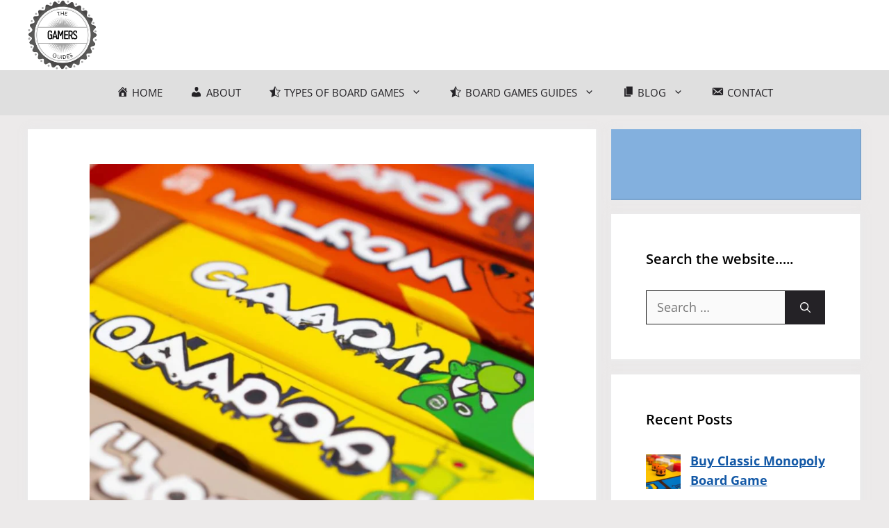

--- FILE ---
content_type: text/html; charset=utf-8
request_url: https://www.google.com/recaptcha/api2/aframe
body_size: 266
content:
<!DOCTYPE HTML><html><head><meta http-equiv="content-type" content="text/html; charset=UTF-8"></head><body><script nonce="0O7ozKb5g3tXIOsfW4oqiQ">/** Anti-fraud and anti-abuse applications only. See google.com/recaptcha */ try{var clients={'sodar':'https://pagead2.googlesyndication.com/pagead/sodar?'};window.addEventListener("message",function(a){try{if(a.source===window.parent){var b=JSON.parse(a.data);var c=clients[b['id']];if(c){var d=document.createElement('img');d.src=c+b['params']+'&rc='+(localStorage.getItem("rc::a")?sessionStorage.getItem("rc::b"):"");window.document.body.appendChild(d);sessionStorage.setItem("rc::e",parseInt(sessionStorage.getItem("rc::e")||0)+1);localStorage.setItem("rc::h",'1765202741820');}}}catch(b){}});window.parent.postMessage("_grecaptcha_ready", "*");}catch(b){}</script></body></html>